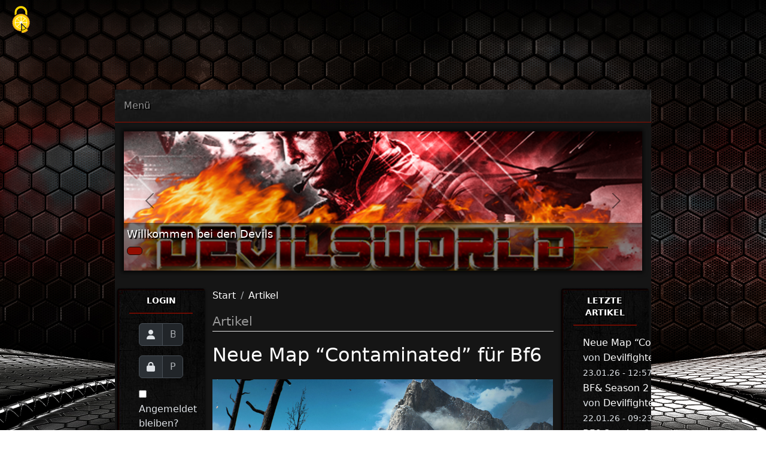

--- FILE ---
content_type: text/css
request_url: https://devilsworld.eu/application/modules/article/static/css/article.css
body_size: 269
content:
.article_image {
    display:block;
    padding: 10px;
    margin: 10px auto 10px auto;
}
.article_image_source {
    margin-bottom: 20px;
}
.article_preview {
    position: fixed;
    top: 0;
    right: 0;
    bottom: 0;
    left: 0;
    z-index: 1000;
    cursor: not-allowed;
}
.article-box .ellipsis {
    display: -webkit-flex;
    display: flex;    
    align-items: center;
}
.article-box .ellipsis-item {
    -webkit-flex: 1;
    flex: 1;
    overflow: hidden;
    text-overflow: ellipsis;
    white-space: nowrap;
}


--- FILE ---
content_type: text/css
request_url: https://devilsworld.eu/application/layouts/ilch_wot/style.css
body_size: 2519
content:
body {
    background: url(img/background.jpg) fixed;
    -webkit-background-size: cover;
    -moz-background-size: cover;
    -o-background-size: cover;
    background-size: cover;
    color:#999;
}

/* wegen Lightbox ausgeklammert
img {
    height: auto !important;
    max-width: 100% !important;
}
*/

a {
    color: #920d00;
    text-decoration: none;
}

a:hover {
    text-decoration: underline;
    color:#920d00;
}

label {
    font-weight: normal;
}

figcaption {
    font-style: italic;
    font-size: 12px;
}

h1 {
    font-size: 21px;
    line-height: inherit;
    margin-top: 0;
    margin-bottom: 20px;
    width: 100%;
    border-bottom: 1px solid #e5e5e5;
}

hr {
    border-color: #E4E4E4;
}

.navbar-gaming {
    background-color: #000;
    border-bottom: 1px solid #920d00;
    margin-bottom: 0;
}

.navbar-gaming .navbar-brand {
    color: #FFF;
}

.navbar-gaming .container-fluid .navbar-collapse {
    margin-right: -30px;
    margin-left: -30px;
    overflow-y:scroll; 
    position:relative;
    height: 500px;
}

.navbar-gaming .container-fluid .navbar-collapse .panel {
    border: 0;
}

.navbar-gaming .navbar-nav > li > a:hover, .navbar-gaming .navbar-nav > li > a:focus {
    background-color: #32333B;
    color: #32333B;
}

.navbar-toggle .icon-bar {
    background-color: #EEE;
}

header .container {
    margin-top: 51px;
}


.mobile .panel-gaming>.panel-heading {
    background:transparent
}

#nav {
    position: relative;
    margin-top:150px !important;
    width: 100%;
    display:none;
}

#nav ul {margin:0;padding:0;}

#nav li {
    padding:15px;
    position: relative;
    border-right:1px solid rgba(255, 255, 255, 0.1);
    list-style: none;
}
#nav a {
    font-size:16px;
    text-decoration: none;
    color: rgba(147, 147, 147, 1);
    text-shadow: 2px 2px 1px #000;
}

#nav ul li ul li {
    float:none;
    border:none;
    padding:0px 15px;
}

#nav ul ul {
    position: absolute;
    top: -9999px;
    left: 0;
    opacity: 1;
    z-index: 500;
    background: #920d00;
    color:#000 !important;
    padding: 2px;
    border-top: none;
    box-shadow: #3a3732 0 2px 4px;
}
#nav ul li:hover>ul{
    opacity: 1;
    position:absolute;
    top:53px;
    left:0;
}

#nav .card-body {
    background:url(img/nav.jpg);
    background-position: center top;
    background-repeat: repeat-x;
    position: relative;
    padding: 0;
    border-bottom:1px solid #920d00;
}
#nav .panel-card>ul>li {
    margin-left:15px;
}
#nav .panel-card:before {
    content:"";
    position: absolute;
    width: 100%;
    left: 0;
    top: 0;
    height: 100%;
}

@media (min-width: 768px) {
    header .container {
        margin-top: 0;
    }
    #nav {
        display:block;
    }
}

header .container .gaming {
    margin: 0;
    padding: 0;
    border-top: 0;
    position: relative;
}


@media (min-width: 768px) {
    header .container .gaming {
        /*! margin: 0 10px; */
    }
}

@media (min-width: 1200px) {
    header .container .gaming {
        margin: 0;
    }
}

@media (min-width: 768px) {
    header .container .gaming .carousel-control {
        width: 10%;
    }
}

@media (min-width: 768px) {
    header .container .community .carousel-control {
        width: 10%;
    }
}

header .container .gaming .carousel {
    -webkit-box-shadow: -1px 0px 7px 3px rgba(0,0,0,0.75);
    -moz-box-shadow: -1px 0px 7px 3px rgba(0,0,0,0.75);
    box-shadow: -1px 0px 7px 3px rgba(0,0,0,0.75);
}

header .container .gaming .carousel-indicators {
    bottom: 0;
    width:100%;
    margin:0 auto 0 auto;
    left: 0;
    position: relative;
    top: 30px;
}

header .container .gaming .slider_bottom {
    position: absolute;
    bottom: 0px;
    left: 0%;
    z-index: 15;
    width: 100%;
    padding-left: 0;
    text-align: center;
    list-style: none;
    margin: 0 auto 0 auto;
    background-color:rgba(0,0,0,0.5);
}

header .container .gaming .slider_bottom .col-lg-9 {
    width:75%;
    float:left;
}
header .container .gaming .slider_bottom .col-lg-3 {
    width:25%;
    float:left;
}

header .container .gaming .text {
    color:#fff;
    font-size: 18px !important;
    text-align:left;
    padding:5px;
    text-shadow: 2px 2px 1px #000;
}

.btn-primary{
    background-color:#920d00;
    background-position:top center;
    border-color:#111;
}

header .wot_button:hover, .btn-primary:hover {
    border-color:#555;
    background-color:rgba(0,0,0,0.5);
}

header .container .gaming .carousel-indicators li {
    margin-top:0%;
    border-color: #000;
    background: #222;
}

.carousel-indicators .active {
    background-color:#920d00 !important;
}

header .container .gaming-name {
    top: 0;
    left: 0;
    position: absolute;
    width: 70%;
    margin-left: 15%;
    padding: 10px 0;
    color: #FFF;
    font-size: 27px;
    text-shadow: 0 3px 10px #32333B;
    font-weight: bold;
    text-align: center;
    line-height: 25px;
}

@media (min-width: 768px) {
    header .container .gaming-name {
        top: 20px;
        padding: 15px 0;
        font-size: 32px;
    }
    header #text .col-lg-9 {
        width:75%;
        float:left;
    }
    header #text .col-lg-3 {
        width:25%;
        float:left;
    }
}

@media (min-width: 992px) {
    header .container .gaming-name {
        top: 100px;
        font-size: 37px;
    }
}

.container {
    margin-top: 15px;
    padding-left: 0;
    padding-right: 0;
    max-width: 100%;
}

.wot .card {
  margin-bottom:20px;
}

.wot .card,.wot_content .ilch-head, .mobile .card{
    border:none;
    background:url(img/panelBG.jpg);
    box-shadow: #000 0 2px 4px;
    padding:0px 20px;
}

.wot_content .ilch-bg--hover, .ilch-bg {
    background:transparent;
}

.wot_content .ilch-border {
    border-color:#000;
}

.wot_content .card {
    background:transparent;
    border-color:#222;
}

.wot_content .post, .post-footer {
    border-color:#000 !important;
}

.wot_content .ilch-link,.profile-sidebar .push-menu i {
    color:#920d00 !important;
}

.wot_content blockquote {
    border-color:green;
    border-width: 20%;
    border-radius:5px;
    font-size:15px;
}

.wot_content .profile-sidebar, .wot_content .profile-content {
    background:transparent !important;
    background-position: top center;
}

.wot_content .profile-sidebar .profile-usermenu ul li.active a {
    color: green;
    border-left: 2px solid green;
    margin-left: -2px;
    border-right: 2px solid green;
    margin-right: -2px;
}

.wot_content .profile-sidebar .profile-usermenu ul li {
    border-color:#222;
}

.wot_content .profile-sidebar .profile-usermenu ul li a:hover {
    background:transparent !important;
    color:green !important;
}

.wot_content .pagination > .active > a, .pagination > .active > a:focus, .pagination > .active > a:hover, .pagination > .active > span, .pagination > .active > span:focus, .pagination > .active > span:hover {
    z-index: 3;
    color: #fff;
    cursor: default;
    background-color: #920d00;
    border-color: #000;
}

.wot_content .pagination > li > a, .pagination > li > span {
    background-color: #fff;
    border: 1px solid #000;
    color:#000;
}

.wot_content #forum h1 {
    display: none;
}

.wot_content #forum .postprofile img {
    border-radius:50%;
    border:3px solid #920d00;
}

.wot_content #forum .postprofile img:hover {
    border-radius:0% !important;
    border:2px solid #920d00;
    transition: all 400ms;
    -webkit-transition: all 400ms;
    -o-transition: all 400ms;
    -moz-transition: all 400ms;
}

.wot .article-keywords-box a,.article-box .ellipsis>.badge {
    background:#920d00;
    color:#fff !important;
    padding:2px 3px;
    border-radius:3px
}
.wot .article-keywords-box a:before {
    content:"#";
}
.wot .article-keywords-box a:last-child {
    margin-left:2px;
}
.wot .article-keywords-box a:hover {
    color:#fff !important;
    background:#000;
}
.wot .article-keywords-box a:last-child:before {
    content:"►";
}

@media (min-width: 768px) {
    .container {
        margin-top: 0;
    }
}

@media (min-width: 1200px) {
    .container {
        width: 70%;
    }
}

.gaming {
    background:#151515;
    overflow: hidden;
}

@media (min-width: 768px) {
    .gaming, header .container .gaming {
        padding: 15px;
    }
}

.card ul.list-unstyled li {
    display: block;
    text-align: left;
    margin-left: 0;
}
.card ul.list-unstyled li a {
    color: #fff;
    font-weight: normal;
}

.card-gaming,
.card-default {
    border-radius: 0;
}

@media (min-width: 768px) {
    .card-gaming,
    .card-default {
        border-radius: 4px;
    }
}

.card-gaming > .card-header {
    color: #fff;
    text-shadow: 2px 2px 1px #000;
    background:transparent;
    margin-top: 0;
    line-height: 20px;
    margin-bottom: 0;
    padding: 10px;
    font-size: 14px;
    font-weight: bold;
    text-transform: uppercase;
    text-rendering: optimizelegibility;
    border-top-right-radius: 0 !important;
    border-top-left-radius: 0 !important;
    text-align:center;
    border-bottom: 2px groove #920d00;
}

.wot_content .panel-primary > .card-header {
    background:url(img/nav.jpg) !important;
    border-color:#920d00;
}

.wot_content .list-group-item {
    background:transparent;
    border:none;
}

.wot_content .progress-bar {
    background:#920d00;
}

.wot .panel-gaming > .panel-body li {
    line-height: 35px;
    border-bottom: 1px solid #222;
}

 a {
    text-decoration: none;
}

.ilch--new-message a.text-danger {
    color: #a94442;
}

.footer .container {
    margin-top: 15px;
}

@media (min-width: 768px) {
    .footer .container {
        margin-top: 0;
    }
}

.footer .container .gaming {
    margin: 0;
    padding: 15px 0;
    border-bottom: 0;
}

@media (min-width: 768px) {
    .footer .container .gaming {
        margin: 0 10px;
    }
}

@media (min-width: 1200px) {
    .footer .container .gaming {
        margin: 0;
    }
}

.footer .container .gaming ul {
    margin: 0;
    padding: 0;
}

.footer .container .gaming ul li {
    list-style-type: none;
    display: inline;
}

.footer .container .gaming ul li:after {
    content: ' | ';
}

.footer .container .gaming ul li:last-child:after {
    content: '';
}

.footer .container .gaming .row [class*="col-"]  {
    padding: 0 30px;
}

@media (min-width: 768px) {
    .footer .container .gaming .nav {
        text-align: right;
        display:block;
    }
}
.card.shop-card-index {
    background-color: #2b3035;
    border: 1px solid #495057;
}
.card.shop-card-index a,.card.shop-card-index a:hover {
    text-decoration: none;
} 
.eigenenav {
padding-right: 1px !important;
padding-left: 1px !important;

	
}